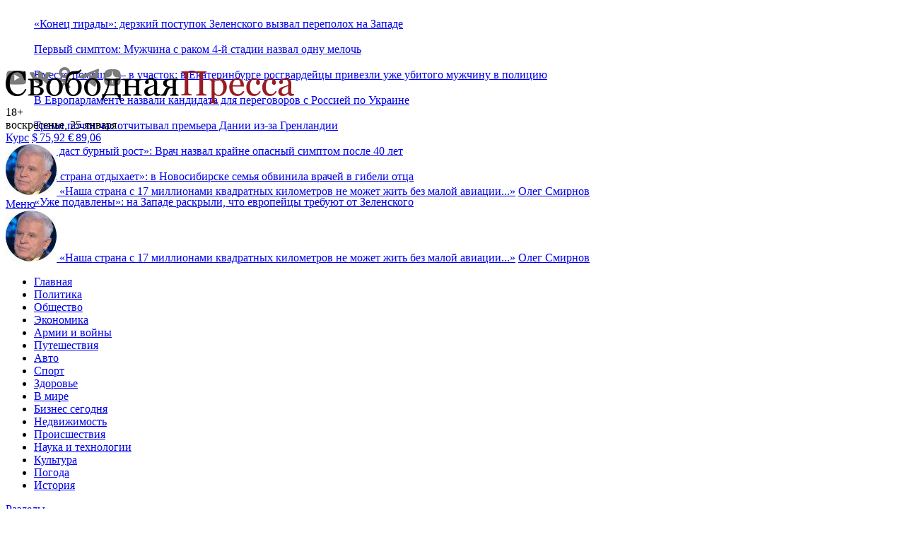

--- FILE ---
content_type: text/html; charset=utf-8
request_url: https://svpressa.ru/accidents/news/270936/
body_size: 17481
content:
<!doctype html>
<html dir="ltr" lang="ru">
<head>
        <link rel="canonical" href="https://svpressa.ru/accidents/news/270936/" />
            <meta charset="utf-8">
    <meta http-equiv="x-ua-compatible" content="ie=edge">
    <title>В Италии два человека погибли из-за очень сильного дождя</title>
    <meta name="viewport" content="width=device-width, initial-scale=1">
    <meta name="description" content="В результате наводнения после сильного ливня в Италии погибло два человека">
                    
    
        <meta property="og:url" content="https://svpressa.ru/accidents/news/270936/">
    <meta property="og:title" content="В Италии два человека погибли из-за очень сильного дождя">
    <meta property="og:description" content="В результате наводнения после сильного ливня в Италии погибло два человека">
    <meta property="og:type" content="article">
    <meta property="og:image" content="https://svpressa.ru/p/27/270/270936/p-270936.jpg">
    <meta name="twitter:card" content="summary_large_image">
    <meta name="twitter:site" content="@svpressa">
    <meta name="twitter:creator" content="@svpressa">
    <meta name="twitter:title" content="В Италии два человека погибли из-за очень сильного дождя">
    <meta name="twitter:description" content="В результате наводнения после сильного ливня в Италии погибло два человека">
    <meta name="twitter:image" content="https://svpressa.ru/p/27/270/270936/p-270936.jpg">
        
    
    <link rel="stylesheet" href="/css/sp.css?v=202410281">
    <!--[if lt IE 9]><script src="/js/html5support.js"></script><![endif]-->


    
    
    


        <script type="application/ld+json">
        {
          "@context": "https://schema.org/",
          "@type": "BreadcrumbList",
          "itemListElement": [{
            "@type": "ListItem",
            "position": 1,
            "name": "Главная",
            "item": "https://svpressa.ru/"
          },
                              {
            "@type": "ListItem",
            "position": 2,
            "name": "Происшествия",
            "item": "https://svpressa.ru/accidents/news/"
          },
                              {
            "@type": "ListItem",
            "position": 3,
            "name": "Чрезвычайные ситуации",
            "item": "https://svpressa.ru/topics/chrezvychaynye-situacii/news/"
          },
                    
          {
            "@type": "ListItem",
            "position": 4,
            "name": "В Италии два человека погибли из-за очень сильного дождя"
          }
          ]
        }
    </script>
    


        <script type="application/ld+json">
        {
           "@context": "https://schema.org",
                      "@type": "NewsArticle",
                      "url": "https://svpressa.ru/accidents/news/270936/",
                      "author": {
                "@type": "Person",
                "name": "Отдел Новостей"
              },
                       "publisher":{
              "@type":"Organization",
              "name":"Свободная Пресса",
              "logo": {
                  "@type": "ImageObject",
                  "url": "https://svpressa.ru/i/logo-svpressa.png"
                }
           },
           "headline": "В Италии два человека погибли из-за очень сильного дождя",
           "mainEntityOfPage": "https://svpressa.ru/accidents/news/270936/",
           "articleBody": "В&nbsp;результате наводнения после сильного ливня в&nbsp;Италии погибло два человека. Инцидент произошел в&nbsp;Палермо. Как сообщают в&nbsp;своих новостях местные СМИ, дождь на&nbsp;острове Сицилия был самым сильным с&nbsp;1790 года. За&nbsp;два часа выпала годовая норма осадков. Причем штормового предупреждения накануне не&nbsp;объявлялось, так как синоптики не&nbsp;предполагали такого буйства стихии. Двое погибших оказались заблокированными в&nbsp;своем автомобиле в&nbsp;тоннеле, который затопило водой. Сейчас местные спасательные службы ликвидируют последствия дождя.",
                      "image":["https://svpressa.ru/p/27/270/270936/p-270936.jpg"],
                      "datePublished":"2020-07-16T04:22:00+03:00",
           "dateModified":"2020-07-16T04:22:00+03:00"
        }
    </script>
    


    

    <script src="/js/picturefill.min.js?v=1463063015000" async></script>

    

    
    
    <script async type="text/javascript" src="//s.luxcdn.com/t/229664/360_light.js"></script>
    





    
            <meta property="relap:article" content="false">
            <meta property="article:published_time" content="2020-07-16T04:22:00+03:00">
    

    
    
    <link rel="icon" type="image/png" href="/favicon-16x16.png?v=1471426270000" sizes="16x16">
    <link rel="icon" type="image/png" href="/favicon-32x32.png?v=1471426270000" sizes="32x32">
    <link rel="icon" type="image/png" href="/favicon-96x96.png?v=1471426270000" sizes="96x96">






<style>
@media (max-width: 480px) {

#adfox_154334798986441917 {
    display:block;
clear:both;
    padding-top:1em;
}

#yandex-vh {
    height:250px;
}

/*#adfox_149382238558383135,*/
#adfox_166074206548625200 {
    height:120px;
}

#adfox_157321318210373358 {
    height:300px;
}

#adfox_150347518061173214 {
    height:350px;
}

#adfox_152483132227926856 {
    height:350px;
}

#adfox_152112464784545018 {
    height:480px;
}


#adfox_152967455873041513 {
    height:750px;
}

#adfox_149805505100184850 {
    height:600px;
}

#adfox_158576435130642108,
#adfox_158652806112888988,
#adfox_158944708604245095 {
    height:120px;
}

#adfox_149684398997947462,
#adfox_1481729649585323 {
    height:400px;
    width:250px;
}

#adfox_166074206548625200,
/*#adfox_149382238558383135,*/
#adfox_152483132227926856,
#adfox_150347518061173214,
#adfox_152112464784545018,
#adfox_157321318210373358,
#adfox_152967455873041513,
#adfox_149805505100184850,
#adfox_158576435130642108,
#adfox_158652806112888988,
#adfox_158944708604245095,
#adfox_149684398997947462,
#adfox_1481729649585323,
#adfox_151671785189981641
{
    display:block;
    background-color: #fff;
    padding:0;
    position: relative;
}

/*#adfox_166074206548625200::before,*/
/*#adfox_149382238558383135::before,*/
#adfox_152483132227926856::before,
#adfox_150347518061173214::before,
#adfox_152112464784545018::before,
#adfox_157321318210373358::before,
#adfox_152967455873041513::before,
#adfox_149805505100184850::before,
/*#adfox_158576435130642108::before,*/
/*#adfox_158652806112888988::before,*/
/*#adfox_158944708604245095::before,*/
#adfox_149684398997947462::before,
#adfox_1481729649585323::before,
#adfox_151671785189981641::before
{
    content: "РЕКЛАМА";
    color:#666;
    font-size:14px;
    font-weight: normal;
    left: 50%;
    position: absolute;
    top: 50%;
    transform: translate(-50%, -50%);
    text-align: center;
    z-index:0;
}

}


@media (min-width: 481px) {

    #yandex-vh {
    height:450px;
}

#adfox_1481729326681014,
#adfox_158531307548162957  {
    width:300px;
    height:300px;
}

#adfox_150347518061173214 {
    height:450px;
}

#adfox_152112464784545018 {
    height:480px;
}



#adfox_157321318210373358 {
    height:340px;
}

/*
#adfox_1482230651395507 {
    height:200px;
}
*/
/*
#adfox_1481729254647214 {
    height:90px;
    width:728px;
}
*/

#adfox_1481729521474783,
#adfox_149684398997947462,
#adfox_1481729649585323 {
    height:400px;
    width:240px;
}


#adfox_1481729389686235 {
    width:300px;
    height:600px;
}

#adfox_152967466817766424 {
    height:300px;
}


#adfox_151671785189981641 {
    height:250px;
}

    #adfox_166074199840271027 {
        height:120px;
}


#adfox_166074199840271027,
#adfox_150347518061173214,
#adfox_152112464784545018,
#adfox_157321318210373358,
/*#adfox_1482230651395507,*/
/*#adfox_1481729254647214,*/
/*#adfox_1481729521474783,*/
#adfox_152967466817766424,
/*#adfox_1481729389686235,*/
#adfox_1481729326681014,
#adfox_158531307548162957,
#adfox_149684398997947462,
#adfox_1481729649585323,
#adfox_151671785189981641 {
    display:block;
    background-color: #fff;
    padding:0;
    position: relative;
}

/*#adfox_166074199840271027::before,*/
#adfox_150347518061173214::before,
#adfox_152112464784545018::before,
#adfox_157321318210373358::before,
/*#adfox_1482230651395507::before,*/
/*#adfox_1481729254647214::before,*/
/*#adfox_1481729521474783::before,*/
#adfox_152967466817766424::before,
/*#adfox_1481729389686235::before,*/
#adfox_1481729326681014::before,
#adfox_158531307548162957::before,
#adfox_151671785189981641::before,
/*#adfox_149684398997947462::before,*/
#adfox_1481729649585323::before,
#adfox_151671785189981641::before
 {
    content: "РЕКЛАМА";
    color:#666;
    font-size:14px;
    font-weight: normal;
    left: 50%;
    position: absolute;
    top: 50%;
    transform: translate(-50%, -50%);
    text-align: center;
    z-index:0;
}

/*
#adfox_1482230651395507::before {
    top: 11%;
}
*/

    #adfox_15132575496764270_149097,
    #adfox_15132575496764270_149068 {

    }

}


div.sendsay-checkbox {
margin-bottom: -1.75em;
}

div.sendsay-checkbox label {
font-size: 12px;
color:#666;
}

div.sendsay-image {
max-width:44px;
position:absolute;
}

div.sendsay-image + div.sendsay-text {
height: 4em;
padding-top: 1em;
}

div.sendsay-popup {
width:auto !important;
}

</style>



 

</head>

<body>

    
        <div id="adfox_15132575496764270"></div>
    
    
    
    
    
        <div id="adfox_1484921178563864"></div>
    
    
        
            <div id="adfox_1495110525393924"></div>
    
        <div id="adfox_153079930644463343" style="z-index:5;"></div>
        

        <div id="adfox_152993940628348673"></div>
    
    


    <a name="top"></a>
    <div class="b-container">
        
<div class="_adfox_banner_above_header" id="adfox_1482230651395507"></div>




<div id="adfox_149382238558383135" class="_adfox_banner_above_header_mobile_ad"></div>





<style>
.b-top-header__item {
	width:100%;
	display: block;
	overflow: hidden;
	line-height: 36px;
}

.b-top-header__logo {
	display: none;
}


@media (max-width: 998px) {
.b-top-header__logo {
display: block;
float:left;
width:36px;
margin-right:1em;
}


}



.b-top-header__e2wwqk-img:after {
  background: url('/i/164х38.png') no-repeat;
	height:38px;
	width:164px;
}
.b-top-header__e2wwqk,
.b-top-header__e2wwqk-img {
	height:38px;
	width:164px;
}

.b-top-header__main,
.b-top-header__aside {
	height:41px;
}


</style>

<section class="b-top-header">
<div class="b-top-header__main">
	<div class="b-top-header__ticker">
		<div class="b-top-header__ticker-loader"></div>
	</div>
	<ul class="b-top-header__items">
				<li class="b-top-header__item"><a href="/politic/news/500096/?top=1">&laquo;Конец тирады&raquo;: дерзкий поступок Зеленского вызвал переполох на Западе</a></li>
				<li class="b-top-header__item"><a href="/health/news/500067/?top=1">Первый симптом: Мужчина с раком 4-й стадии назвал одну мелочь</a></li>
				<li class="b-top-header__item"><a href="/accidents/news/500087/?top=1">Вместо помощи&nbsp;&mdash; в участок: в Екатеринбурге росгвардейцы привезли уже убитого мужчину в полицию</a></li>
				<li class="b-top-header__item"><a href="/politic/news/500081/?top=1">В Европарламенте назвали кандидата для переговоров с Россией по Украине</a></li>
				<li class="b-top-header__item"><a href="/politic/news/500097/?top=1">Трамп почти час отчитывал премьера Дании из-за Гренландии</a></li>
				<li class="b-top-header__item"><a href="/health/news/500066/?top=1">&laquo;Рак даст бурный рост&raquo;: Врач назвал крайне опасный симптом после 40 лет</a></li>
				<li class="b-top-header__item"><a href="/accidents/news/500095/?top=1">&laquo;Вся страна отдыхает&raquo;: в Новосибирске семья обвинила врачей в гибели отца</a></li>
				<li class="b-top-header__item"><a href="/war21/news/500068/?top=1">&laquo;Уже подавлены&raquo;: на Западе раскрыли, что европейцы требуют от Зеленского</a></li>
		
	</ul>
</div>
<div class="b-top-header__aside">
	<div class="b-top-header__e2wwqk">
		<div id="adfox_172951536231457824"></div>
		
	</div>


	<div class="b-top-header__socials">
		<a target="_blank" href="https://www.youtube.com/user/svpressaru?sub_confirmation=1" class="b-top-header__socials-item" title="Свободная Пресса на YouTube"><img src="/i/socials/yt.png" alt="Свободная Пресса на YouTube"></a>
		<a target="_blank" href="https://vk.com/svpressa" class="b-top-header__socials-item" title="Свободная Пресса Вконтакте"><img src="/i/socials/vk.png" alt="Свободная Пресса Вконтакте"></a>
		<a target="_blank" href="https://www.odnoklassniki.ru/svpressa" class="b-top-header__socials-item" title="Свободная Пресса в Одноклассниках"><img src="/i/socials/ok.png" alt="Свободная Пресса в Одноклассниках"></a>
		<a target="_blank" href="https://t.me/s/svpressaru" class="b-top-header__socials-item" title="Свободная Пресса в Телеграм"><img src="/i/socials/tg.png" alt="Свободная Пресса в Телеграм"></a>
				<a target="_blank" href="https://dzen.ru/svpressaru" class="b-top-header__socials-item" title="Свободная Пресса в Дзен"><img src="/i/socials/dzen.png" alt="Свободная Пресса в Дзен"></a>
	</div>
</div>
</section>


<!-- header -->
<header class="b-header _clearfix">
	<div class="b-header__info-container">
		<div class="b-header__info">
			<div class="b-header__logo"><a href="/"><img src="/i/logo-svpressa.svg" onerror="this.src='/i/logo-svpressa.png'" alt="Свободная Пресса" class="b-header__logo-img"></a>
				<div class="b-header__age-rating">18+</div>
			</div>
			<div class="b-header__date-and-region">
				<div class="b-header__date">
					воскресенье, 25 января
				</div>

				<div class="b-header__currency-wrapper _hide_mobile">
					<a class="b-header__currency-link" href="/topics/kurs-valyut/">Курс</a>
					<a href="/topics/kurs-valyut/" class="b-header__currency b-header__currency--first">
						$&thinsp;<span class="b-header__currency-value b-header__currency--down">75,92</span>
					</a>
					<a href="/topics/kurs-valyut/" class="b-header__currency">
						&euro;&thinsp;<span class="b-header__currency-value b-header__currency--up">89,06</span></a>
				</div>

				


				
			</div>
		</div>
		<div class="b-header__top _hide_mobile">
						<!-- quote -->
			<article class="b-article" data-name="Олег Смирнов:
				О проблемах в малой авиации">
				<a href="/quotes/5431/?qht=1" class="b-quote-top__img">
					<img src="/p/persons/162/s-162.jpg"
						alt="">
				</a>
				<a class="b-quote-top__subtitle" href="/quotes/5431/?qht=1"><span
						class="b-quote-mark">&laquo;</span>Наша страна с 17 миллионами квадратных километров не может жить без малой авиации...<span
						class="b-quote-mark">&raquo;</span></a>
				<a href="/quotes/5431/?qht=1"
					class="b-quote-top__author-name">Олег Смирнов</a>
			</article>
			<!-- /quote -->
			
					</div>
		<div class="b-header__menu-trigger" id="b-header__menu-trigger">
			<a href="#" class="b-header__menu-link">
				<div class="b-header__menu-icon"></div>
				<div class="b-header__menu-title">Меню</div>
			</a>
		</div>
	</div>


<noindex>
<!--noindex-->
<div class="b-quote-header">
	<article class="b-quote-header__article" data-name="Олег Смирнов:
	О проблемах в малой авиации">
	<a href="/quotes/5431/?qht=1" class="b-quote-header__img" rel="nofollow">
		<img src="/p/persons/162/s-162.jpg"
			alt="">
	</a>
	<a class="b-quote-top__subtitle" href="/quotes/5431/?qht=1" rel="nofollow"><span
			class="b-quote-mark">&laquo;</span>Наша страна с 17 миллионами квадратных километров не может жить без малой авиации...<span
			class="b-quote-mark">&raquo;</span></a>
	<a href="/quotes/5431/?qht=1"
		class="b-quote-top__author-name" rel="nofollow">Олег Смирнов</a>
</article>
</div>
<!--/noindex-->
</noindex>

		<!-- menu-container -->
	<div class="b-header__menu-container _hide_mobile" id="b-header__menu-container">
		<!-- nav -->
		<nav class="b-nav">
			<div class="b-nav-container">
				<div class="b-nav__container">
					<div class="b-nav__rubrics-container" id="b-nav__rubrics-container">
						<a href="#" class="b-nav__rubrics-trigger" id="b-nav__rubrics-trigger"></a>
						<ul class="b-nav__list" id="b-nav__list_rubrics">
							<li class="b-nav__item"><a class="b-nav__link b-nav__link_white" href="/">Главная</a></li>
																					<li class="b-nav__item"><a class="b-nav__link b-nav__link_white" href="/politic/">Политика</a></li>
																																										<li class="b-nav__item"><a class="b-nav__link b-nav__link_white" href="/society/">Общество</a></li>
																																										<li class="b-nav__item"><a class="b-nav__link b-nav__link_white" href="/economy/">Экономика</a></li>
																																										<li class="b-nav__item"><a class="b-nav__link b-nav__link_white" href="/war21/">Армии и войны</a></li>
																																										<li class="b-nav__item"><a class="b-nav__link b-nav__link_white" href="/travel/">Путешествия</a></li>
																																																								<li class="b-nav__item"><a class="b-nav__link b-nav__link_white" href="/auto/">Авто</a></li>
																												<li class="b-nav__item"><a class="b-nav__link b-nav__link_white" href="/sport/">Спорт</a></li>
																																																								<li class="b-nav__item"><a class="b-nav__link b-nav__link_white" href="/health/">Здоровье</a></li>
																																										<li class="b-nav__item"><a class="b-nav__link b-nav__link_white" href="/world/">В мире</a></li>
																																										<li class="b-nav__item"><a class="b-nav__link b-nav__link_white" href="/business/">Бизнес сегодня</a></li>
																																										<li class="b-nav__item"><a class="b-nav__link b-nav__link_white" href="/realty/">Недвижимость</a></li>
																												<li class="b-nav__item"><a class="b-nav__link b-nav__link_white" href="/accidents/">Происшествия</a></li>
																																																								<li class="b-nav__item"><a class="b-nav__link b-nav__link_white" href="/science/">Наука и технологии</a></li>
																												<li class="b-nav__item"><a class="b-nav__link b-nav__link_white" href="/culture/">Культура</a></li>
																																																								<li class="b-nav__item"><a class="b-nav__link b-nav__link_white" href="/weather/">Погода</a></li>
																																										<li class="b-nav__item"><a class="b-nav__link b-nav__link_white" href="/post/">История</a></li>
																																																																																																																																																																																						
						</ul>
					</div>
				</div>
				<div class="b-nav__container">
					<a href="#" class="b-nav__trigger" id="b-nav__list_categories-trigger">Разделы</a>
					<div class="b-nav__sub-container _hide_mobile" id="b-nav__categories-container">
						<ul class="b-nav__list">
							<li class="b-nav__item b-nav__item_category b-nav__item_first"><a class="b-nav__link" href="/all/news/">Новости</a></li>
							<li class="b-nav__item b-nav__item_category"><a class="b-nav__link" href="/blogs/">Мнения</a></li>
							
							<li class="b-nav__item b-nav__item_category"><a class="b-nav__link" href="/all/photo/">Фото</a></li>
							
							<li class="b-nav__item b-nav__item_category"><a class="b-nav__link" href="/all/sptv/">СП-Видео</a></li>
							
							<li class="b-nav__item b-nav__item_category"><a class="b-nav__link" href="/authors/">Авторы</a></li>
							<li class="b-nav__item b-nav__item_category"><a class="b-nav__link " href="/experts/">Эксперты</a></li>
							<li class="b-nav__item b-nav__item_category"><a class="b-nav__link " href="/quotes/">Цитаты</a></li>
							<li class="b-nav__item b-nav__item_category"><a class="b-nav__link " href="/persons/">Персоны</a></li>
							<li class="b-nav__item b-nav__item_category"><a class="b-nav__link " href="/companies/">Компании</a></li>
							
						</ul>
					</div>
				</div>
				

								<div class="b-nav__container b-nav__topics">
					<a href="#" class="b-nav__trigger" id="b-nav__list_topics-trigger">Горячие темы</a>
					<div class="b-nav__sub-container b-nav__sub-container_topics _hide_mobile" id="b-nav__topics-container">
						<ul class="b-nav__list">
							<li class="b-nav__item b-nav__item_topic b-nav__item_topics _hide_mobile"><a class="b-nav__link_topics" href="/topics/">Темы:</a></li>
														<li class="b-nav__item b-nav__item_topic b-nav__item_first"><a class="b-nav__link" href="/topics/specialnaya-operaciya-na-ukraine/">Спецоперация на Украине</a></li>
														<li class="b-nav__item b-nav__item_topic"><a class="b-nav__link" href="/topics/mir-na-ukraine/">Мир на Украине</a></li>
														<li class="b-nav__item b-nav__item_topic"><a class="b-nav__link" href="/topics/migranty-i-migraciya/">Мигранты и миграция</a></li>
														<li class="b-nav__item b-nav__item_topic"><a class="b-nav__link" href="/topics/sankcii/">Санкции</a></li>
														<li class="b-nav__item b-nav__item_topic"><a class="b-nav__link" href="/topics/kurs-valyut/">Курс валют</a></li>
														<li class="b-nav__item b-nav__item_topic"><a class="b-nav__link" href="/topics/krasota-i-uhod/">Красота и уход</a></li>
														<li class="b-nav__item b-nav__item_topic"><a class="b-nav__link" href="/topics/kitay-segodnya/">Китай сегодня</a></li>
							
						</ul>
					</div>
				</div>
				
			</div>
			<!-- /nav-container -->
		</nav>
		<!-- /nav -->
	</div>
	<!-- /menu-container -->

</header>
<!-- /header -->




<!-- bottom topline -->








        <!-- content -->
        <div class="b-content _clearfix">
            

            

            <!-- content-main -->
            			<!-- content-main -->
			<div class="b-content__main">
								<div id="adfox_1481729254647214" class="_adfox_banner_768"></div>

								<article class="b-text">
	<div class="b-text__container">
		<header class="b-text__header">
							<div class="b-text__rubric">
								<a class="b-text__rubric-link"
									href="/accidents/"><span>Происшествия</span></a>																/
								<a class="b-text__rubric-link" href="/topics/chrezvychaynye-situacii/">Чрезвычайные ситуации</a>
																
								<div class="b-text__date">16 июля 2020 04:22</div>
							</div>

							<h1 class="b-text__title">В Италии два человека погибли из-за очень сильного дождя</h1>
							
							

														<div class="b-text__info">
								
								
								<div class="b-views b-views_header"><i class="icon-views"></i> 908</div>
								<a href="#" class="b-text__socials-trigger" id="b-text__socials-trigger"><i class="icon-socials"></i></a>
								<div class="b-socials b-socials_header _hide_mobile" id="b-socials_header">
									<div class="b-socials__container b-socials__container_header">
										<div class="ya-share2" data-services="vkontakte,odnoklassniki,telegram"
											data-url="https://svpressa.ru/accidents/news/270936/" data-title="В Италии два человека погибли из-за очень сильного дождя"
											data-description="В результате наводнения после сильного ливня в Италии погибло два человека" data-counter></div>
									</div>
								</div>
								<a class="b-print b-print_header" href="#" title="Версия для печати"><i class="icon-print"></i></a>
								<a class="b-email b-email_header"
									href="mailto:?subject=В Италии два человека погибли из-за очень сильного дождя&body=В Италии два человека погибли из-за очень сильного дождя%0Dhttps://svpressa.ru/accidents/news/270936/%0D%0DСвободная%20Пресса%0Dhttps://svpressa.ru"
									title="Отправить по емейл"><i class="icon-email"></i></a>
								
								
							</div>
							<!-- /text__info -->
							
							
						</header>
						<!-- /text__header -->

						
																		<div id="adfox_152483132227926856" class="b-text__block_offset_medium"></div>
		<div class="b-text__content">
    <div class="b-text__block b-text__block_text b-text__block_offset_large" data-io-article-url="https://svpressa.ru/accidents/news/270936/">
                <div class="_adfox_banner_240" id="adfox_1481729521474783">
            <div id="crt-713416"></div>
        </div>
                
        
        <p>В&nbsp;результате наводнения после сильного ливня в&nbsp;Италии погибло два человека. Инцидент произошел в&nbsp;Палермо.</p> <p>Как сообщают в&nbsp;своих новостях местные СМИ, дождь на&nbsp;острове Сицилия был самым сильным с&nbsp;1790 года. За&nbsp;два часа выпала годовая норма осадков. Причем штормового предупреждения накануне не&nbsp;объявлялось, так как синоптики не&nbsp;предполагали такого буйства стихии.</p> <p>Двое погибших оказались заблокированными в&nbsp;своем автомобиле в&nbsp;тоннеле, который затопило водой. Сейчас местные спасательные службы ликвидируют последствия дождя.</p><p><div id="adfox_154334798986441917"></div></p>

        

        
		

                
        
        
        
        
        

            

    <div class="b-info_tags__container b-text__block_text">
    <h4 class="b-info_tags__title">Чрезвычайные ситуации</h4>
        <p>
        <a href="/accidents/news/500071/?itg=1">Сильный пожар произошёл в жилом доме в Подмосковье, есть погибшие</a>
    </p>
         <p>
        <a href="/accidents/news/500058/?itg=1">ЧП на Камчатке: наледь с крыши торгового центра упала на подростка</a>
    </p>
         <p>
        <a href="/accidents/news/500055/?itg=1">Крупный пожар вспыхнул в Таганроге</a>
    </p>
         <p>
        <a href="/weather/news/500051/?itg=1">США накрыла снежная буря</a>
    </p>
      
     
          <a href="/topics/chrezvychaynye-situacii" class="b-topic__link b-text__block_offset_medium">Все материалы по теме (12358)</a>
        </div>

    
    </div>
</div>
<!-- /text__content -->

		<footer class="b-text__footer">

    

    <div id="adfox_16650673131151604" class="_clearfix" style="padding-top:1.5em;padding-bottom:1em"></div>

<div class="b-footer-promo" style="padding:1em 1em 1em 20px;margin-top:2em;">
	<p>
		Читайте новости «Свободной Прессы» в <a href="https://yandex.ru/news/?favid=9118" class="_link_medium" target="_blank">Яндекс.Новостях</a>, а так же подписывайтесь на наши каналы в <a href="https://zen.yandex.ru/id/5fa06601ccd6794086f076f3" class="_link_medium" target="_blank">Яндекс.Дзен</a>, <a href="https://t.me/svpressaru" class="_link_medium" target="_blank">Telegram</a> и <a href="https://mediametrics.ru/rating/ru/day.html?search=www.svpressa.ru" class="_link_medium" target="_blank">MediaMetrics</a>.
</p>
</div>
  



<div id="adfox_157321318210373358" style="clear:both" class="_clearfix b-text__block_offset_large"></div>




    
    
        <div id="adfox_152112464784545018"  style="clear:both" class="_clearfix b-text__block_offset_medium"></div>


    
    <!-- relevant-articles -->

<!-- topics -->
<div class="b-topics">
	<a href="/topics/chrezvychaynye-situacii/" class="b-content__title_link">Читайте ещё</a>

	<div class="b-articles">
						<!-- article -->
<article class="b-article b-article_small b-col_1-2_content b-col_1-2_content_first">
	<a href="/society/article/499301/?cba=1" class="b-article__img b-article__img_small">
		<img src="/p/49/499/499301/xs-499301.jpg?v=1768825351" alt="У пятимесячного Жени Евтушика всего 7 см кишечника – 3,5% от нормы">
	</a>
	<a class="b-article__title b-article__title_small" href="/society/article/499301/?cba=1">У пятимесячного Жени Евтушика всего 7&nbsp;см кишечника&nbsp;&mdash; 3,5% от нормы</a>
	<p class="b-article__subtitle b-article__subtitle_small">Ему срочно требуются дорогие препараты, чтобы жить</p>
</article>
<!-- /article -->


						<!-- article -->
<article class="b-article b-article_small b-col_1-2_content">
	<a href="/accidents/article/498249/?cba=1" class="b-article__img b-article__img_small">
		<img src="/p/49/498/498249/xs-498249.jpg?v=1768142131" alt="Жизнь не учит? Полмиллиона жителей Белгородской области живут «как в Киеве» – без света и воды">
	</a>
	<a class="b-article__title b-article__title_small" href="/accidents/article/498249/?cba=1">Жизнь не учит? Полмиллиона жителей Белгородской области живут &laquo;как в Киеве&raquo;&nbsp;&mdash; без света и воды</a>
	<p class="b-article__subtitle b-article__subtitle_small">Россия до сих пор не готова к обстрелам своей территории, хотя Украина давно обещала блэкауты</p>
</article>
<!-- /article -->

	</div>

	<div class="b-articles">
						<!-- article -->
<article class="b-article b-article_small_news b-col_1-2_content b-col_1-2_content_first">
	<a class="b-article__title b-article__title_small" href="/accidents/news/499675/?cban=1">&laquo;Очень странно&raquo;: Найдено тело российского пловца Свечникова</a>
	
</article>
<!-- /article -->


						<!-- article -->
<article class="b-article b-article_small_news b-col_1-2_content">
	<a class="b-article__title b-article__title_small" href="/accidents/news/499856/?cban=1">Самолет Пхукет&nbsp;&mdash; Барнаул с 238 пассажирами на борту подал сигнал бедствия над Китаем</a>
	
</article>
<!-- /article -->

	</div>

		<div class="b-articles">
						<!-- article -->
<article class="b-article b-article_small b-col_1-2_content b-col_1-2_content_first">
	<a href="/society/article/497769/?cba=1" class="b-article__img b-article__img_small">
		<img src="/p/49/497/497769/xs-497769.jpg?v=1767641061" alt="Зимние забавы депутатов Госдумы всё чудесатее: Каждой снежной горке – по полицейскому">
	</a>
	<a class="b-article__title b-article__title_small" href="/society/article/497769/?cba=1">Зимние забавы депутатов Госдумы всё чудесатее: Каждой снежной горке&nbsp;&mdash; по полицейскому</a>
	<p class="b-article__subtitle b-article__subtitle_small">Трагедия в Татарстане&nbsp;&mdash; хороший повод напомнить о себе</p>
</article>
<!-- /article -->


						

		<article class="b-article b-article_small b-col_1-2_aside">

 <!-- Sparrow -->

<script type="text/javascript" data-key="ea1c763b8e43c3e5e486e1b79c281e1e">
(function(w, a) {
(w[a] = w[a] || []).push({
'script_key': 'ea1c763b8e43c3e5e486e1b79c281e1e',
'settings': {
'w': 19659,
'sid': 10136
}
});
if(!window['_Sparrow_embed']) {
var node = document.createElement('script'); node.type = 'text/javascript'; node.async =
true;
node.src = 'https://widget.sparrow.ru/js/embed.js';
(document.getElementsByTagName('head')[0] ||
document.getElementsByTagName('body')[0]).appendChild(node);
} else {
window['_Sparrow_embed'].initWidgets();
}
})(window, '_sparrow_widgets');
</script>

<!-- /Sparrow -->

        </article>

		
	</div>
	</div>
<!-- /topics -->


    <div class="b-topics">
	  <a href="/topics/chrezvychaynye-situacii/" class="b-topic__link"><span class="b-topic__title">Тема:</span> Чрезвычайные ситуации</a>
</div>	

       
    <div class="b-tag">
	<span class="b-tag__title">Теги:</span>
				<a href="/tags/palermo/" class="b-tag__link">#Палермо</a> 
				<a href="/tags/italiya/" class="b-tag__link">#Италия</a> 
				<a href="/tags/siciliya/" class="b-tag__link">#Сицилия</a> 
				<a href="/tags/liven/" class="b-tag__link">#Ливень</a> 
				<a href="/tags/zhertvy-stihii/" class="b-tag__link">#Жертвы стихии</a> 
		
</div>	
<!-- /tags -->

    
<div class="b-likes-and-socials">
	<div class="b-socials b-socials_footer">
		<div class="b-socials__container b-socials__container_footer">
			<div class="ya-share2 b-socials__yashare"
				data-services="vkontakte,odnoklassniki,telegram" data-url="https://svpressa.ru/accidents/news/270936/" data-image="https://svpressa.ru/p/27/270/270936/p-270936.jpg"  data-title="В Италии два человека погибли из-за очень сильного дождя"
				data-description="В результате наводнения после сильного ливня в Италии погибло два человека" data-counter></div>
		</div>
	</div>

			<div class="b-counts_footer">
		<div class="b-comments_footer-wrapper">
			
			<a class="b-comments_footer_btn" href="#mc-container"
				data-cackle-channel="270936"><span>Комментировать</span><i class="icon-comments"></i></a>

		</div>
	</div>
		</div>
    
    <img src="/cnt.php" class="_hidden">
</footer>
<!-- /b-text__footer news -->







<section class="b-content__section b-content__section_first">
  <div class="pulse-widget" data-sid="partners_widget_svpressaru_1"></div>
  <script async src="https://static.pulse.mail.ru/pulse-widget.js"></script>
</section>


 







	</div>
	<!-- /b-text__container -->
</article>
<!-- /b-text -->
								
								<section class="b-content__sectionb-content__section_first" id="adfox_152967466817766424"></section>
<section class="b-content__sectionb-content__section_first" id="adfox_152967455873041513"></section>



								<!-- more news -->
<section class="b-content__section _oh">
	<a href="/all/news/" class="b-content__title b-content__title_list">Новости дня</a>
	<ul class="b-news__list b-news__list-more-news">
				<li class="b-news__item_list b-news__item_first">
			<a class="b-news__title" href="/society/news/500105/?nbt=1"><time class="b-news__time" datetime="2026-01-25T13:56:00+03:00">13:56</time> Ученики из Иркутской области пожаловались Мизулиной на стужу в классах</a>
		</li>
				<li class="b-news__item_list">
			<a class="b-news__title" href="/war21/news/500103/?nbt=1"><time class="b-news__time" datetime="2026-01-25T13:30:00+03:00">13:30</time> Бывший американский разведчик рассказал о проблемах с ядерным арсеналом США</a>
		</li>
				<li class="b-news__item_list">
			<a class="b-news__title" href="/accidents/news/500104/?nbt=1"><time class="b-news__time" datetime="2026-01-25T13:20:00+03:00">13:20</time> Жители Омска получили обширные ожоги в результате пожара в многоэтажке</a>
		</li>
				<li class="b-news__item_list">
			<a class="b-news__title" href="/politic/news/500102/?nbt=1"><time class="b-news__time" datetime="2026-01-25T13:03:00+03:00">13:03</time> Песков заявил о&nbsp;&laquo;драматическом измении&raquo; мира</a>
		</li>
				<li class="b-news__item_list">
			<a class="b-news__title" href="/health/news/500101/?nbt=1"><time class="b-news__time" datetime="2026-01-25T13:01:00+03:00">13:01</time> Названы неочевидные признаки сердечного приступа у женщин</a>
		</li>
				<li class="b-news__item_list">
			<a class="b-news__title" href="/war21/news/500099/?nbt=1"><time class="b-news__time" datetime="2026-01-25T12:34:00+03:00">12:34</time> Трое мирных жителей, в том числе ребёнок, пострадали при атаке ВСУ в Белгородской области</a>
		</li>
				<li class="b-news__item_list">
			<a class="b-news__title" href="/war21/news/500098/?nbt=1"><time class="b-news__time" datetime="2026-01-25T12:31:00+03:00">12:31</time> Сводки с фронта: ВС&nbsp;РФ поразили украинские энергетические объекты</a>
		</li>
				<li class="b-news__item_list">
			<a class="b-news__title" href="/accidents/news/500095/?nbt=1"><time class="b-news__time" datetime="2026-01-25T12:15:00+03:00">12:15</time> &laquo;Вся страна отдыхает&raquo;: в Новосибирске семья обвинила врачей в гибели отца</a>
		</li>
				<li class="b-news__item_list">
			<a class="b-news__title" href="/politic/news/500097/?nbt=1"><time class="b-news__time" datetime="2026-01-25T12:06:00+03:00">12:06</time> Трамп почти час отчитывал премьера Дании из-за Гренландии</a>
		</li>
				<li class="b-news__item_list b-news__item_last">
			<a class="b-news__title" href="/politic/news/500096/?nbt=1"><time class="b-news__time" datetime="2026-01-25T12:04:00+03:00">12:04</time> &laquo;Конец тирады&raquo;: дерзкий поступок Зеленского вызвал переполох на Западе</a>
		</li>
		
	</ul>
	<div class="b-text__block b-text__block_offset_small">
		<a href="/all/news/16-7-2020/?nabt=1" class="b-news__title">Все новости за 16 июля 2020</a>
	</div>
</section>
<!-- /more news -->

								<!-- quotes -->
<section class="b-content__section">
	<a class="b-content__title" href="/quotes/">Цитаты</a>
	<div class="b-quotes">
		 
		<!-- quote -->
		<article class="b-quote">
			<div class="b-quote__quote">
				<a class="b-quote__title" href="/quotes/5460/?qt=1">Об утильсборе для автомобилей</a>
				<a class="b-quote__subtitle" href="/quotes/5460/?qt=1">&laquo;Нефть сейчас плохо продаётся, поэтому решено повысить объем поступлений в бюджет путем введения новых налогов, один из которых назвали утильсбором. К утилизации автомобилей эти деньги отношения не имеют, поскольку &laquo;растворяются&raquo; в казне&hellip;&raquo;</a>
				
			</div>
			<div class="b-quote__author">
					<a href="/quotes/5460/?qt=1" class="b-quote__img">
						<img src="/p/persons/5379/s-5379.jpg" alt="">
					</a>
				<div class="b-quote__author-info">
					<a href="/quotes/5460/?qt=1" class="b-quote__author-name">Вячеслав Лысаков</a>
					<p class="b-quote__author-about">Автоэксперт</p>
				</div>
			</div>
		</article>
		<!-- /quote -->
		 
		<!-- quote -->
		<article class="b-quote">
			<div class="b-quote__quote">
				<a class="b-quote__title" href="/quotes/5453/?qt=1">О кризисе Европейского союза</a>
				<a class="b-quote__subtitle" href="/quotes/5453/?qt=1">&laquo;Пока Европа возилась с Украиной и со спасением Зеленского, Трамп решал глобальные вопросы. Своей позицией по Гренландии президент США хочет &laquo;показать место&raquo; Европе. Разумеется, это сильнейший репутационный удар по нынешней европейской элите&hellip;&raquo;</a>
				
			</div>
			<div class="b-quote__author">
					<a href="/quotes/5453/?qt=1" class="b-quote__img">
						<img src="/p/persons/107/s-107.jpg" alt="">
					</a>
				<div class="b-quote__author-info">
					<a href="/quotes/5453/?qt=1" class="b-quote__author-name">Владимир Васильев</a>
					<p class="b-quote__author-about">Главный научный сотрудник Института США и Канады</p>
				</div>
			</div>
		</article>
		<!-- /quote -->
		 
		<!-- quote -->
		<article class="b-quote">
			<div class="b-quote__quote">
				<a class="b-quote__title" href="/quotes/5455/?qt=1">О проблемах в бизнес-среде</a>
				<a class="b-quote__subtitle" href="/quotes/5455/?qt=1">&laquo;В первые недели 2026 года налицо &laquo;расслоение&raquo; в бизнес-среде. Кто-то начал приспосабливаться заранее, &laquo;зашивая&raquo; повышение НДС в отпускную стоимость еще в конце прошлого года, а кто-то прямо сейчас испытывает шок из-за повышения всех входящих цен при низком потребительском спросе&hellip;&raquo;</a>
				
			</div>
			<div class="b-quote__author">
					<a href="/quotes/5455/?qt=1" class="b-quote__img">
						<img src="/p/persons/72/s-72.jpg" alt="">
					</a>
				<div class="b-quote__author-info">
					<a href="/quotes/5455/?qt=1" class="b-quote__author-name">Никита Масленников</a>
					<p class="b-quote__author-about">Экономист</p>
				</div>
			</div>
		</article>
		<!-- /quote -->
		
	</div>
</section>
<!-- /quotes -->

								
				
			</div>
			<!--/ content-main -->
            <!--/ content-main -->
            <!-- content-aside -->
            <div class="b-content__aside">
                								 
				<!-- photo of t he day  -->
				<section class="b-content__section b-content__section_first">
					<a class="b-content__title" href="/politic/photo/499771/?fotd=1">Фоторепортаж дня</a>
					<div class="b-photo-of-the-day">
						<!-- photo of the day-->
						<article>
							<a href="/politic/photo/499771/?fotd=1" class="b-photo-of-the-day__img">
							<picture>
								<!--[if IE 9]><video style="display: none;"><![endif]-->
								<source srcset="/p/promo/5064/m-5064.jpg?v=1769338885" media="(min-width: 428px) and (max-width: 671px)"/>	
								<source srcset="/p/promo/5064/l-5064.jpg?v=1769338885" media="(min-width: 672px) and (max-width: 997px)"/>	
								<!--[if IE 9]></video><![endif]-->
								<img src="/p/promo/5064/s-5064.jpg?v=1769338885" alt="">
							</picture>
							<span class="b-photo-of-the-day__count-and-icon">51&nbsp;<i class="icon-photo"></i></span>							</a>
							<a class="b-photo-of-the-day__title" href="/politic/photo/499771/?fotd=1">
								Доигрались, иронии пришел конец: Фото депутатов на заседаниях Госдумы теперь можно делать согласно &laquo;политической культуре&raquo;
							</a>
						</article>
						<!-- /photo of the day-->
					</div>
				</section>
				<!-- /photo of the day  -->


								<section class="b-content__section b-content__section_teasers">
	<span class="b-content__title">Спецпредложения</span>
    	<div id="adfox_150028550384634160"></div>
		<div id="adfox_1481729326681014"></div>
</section>
								<section class="b-content__section b-content__section_partners" id="unit_92809">
</section>

								<section class="b-content__section b-content__section_partners">
  <div id="mm270520"></div>
  <script type="text/javascript" src="//news.mediametrics.ru/cgi-bin/b.fcgi?ac=b&m=js&n=4&v=7&p=h&id=mm270520" charset="UTF-8"></script>

</section>

								<section class="b-content__section">
    
<!-- Sparrow -->
<script type="text/javascript" data-key="6198bcc65620c22e218168ab511b86e3">
(function(w, a) {
(w[a] = w[a] || []).push({
'script_key': '6198bcc65620c22e218168ab511b86e3',
'settings': {
'w': 19658,
'sid': 10136
}
});
if(!window['_Sparrow_embed']) {
var node = document.createElement('script'); node.type = 'text/javascript'; node.async =
true;
node.src = 'https://widget.sparrow.ru/js/embed.js';
(document.getElementsByTagName('head')[0] ||
document.getElementsByTagName('body')[0]).appendChild(node);
} else {
window['_Sparrow_embed'].initWidgets();
}
})(window, '_sparrow_widgets');
</script>
<!-- /Sparrow -->


</section>

								<section class="b-content__section b-content__section_partners">
<div id="unit_95699"><a href="https://smi2.ru/" >Новости СМИ2</a></div>

</section>

								<div class="_adfox_banner_300x250">
	<div id="adfox_1481729389686235"></div>
	<div id="adfox_149805505100184850"></div>
</div>

				
            </div>
            <!-- /content-aside -->
        </div>
        <!-- content -->
        


<div id="adfox_166074206548625200"></div>
<div id="adfox_166074199840271027"></div>
<div id="adfox_174230876343527824"></div>

<footer class="b-footer">
	<div class="b-footer__container">

		<div class="b-footer__copyright-first-container">

			<div class="b-footer__social-container">
				<ul class="b-footer__social-list">
					
					<li class="b-footer__social-item"><a target="_blank" href="https://vk.com/svpressa" class="icon-vk-large" title="Свободная Пресса Вконтакте"></a></li>
					<li class="b-footer__social-item"><a target="_blank" href="https://dzen.ru/svpressaru" class="icon-dz-large" title="Свободная Пресса в Дзен"></a></li>
					<li class="b-footer__social-item"><a target="_blank" href="https://www.odnoklassniki.ru/svpressa" class="icon-ok-large" title="Свободная Пресса в Одноклассниках"></a></li>
					<li class="b-footer__social-item"><a target="_blank" href="https://www.youtube.com/user/svpressaru?sub_confirmation=1" class="icon-yt-large" title="Свободная Пресса на YouTube"></a></li>
				</ul>
			</div>

			<div class="b-footer__nav-container">
				<nav class="b-footer__nav">
					<ul class="b-footer__nav-list">
						<li class="b-footer__nav-item"><a class="b-footer__nav-link" href="/text/pravovaya-informaciya/">Правовая информация</a></li><li class="b-footer__nav-item"><a class="b-footer__nav-link" href="/text/reklama-na-sayte/">Реклама на сайте</a></li><li class="b-footer__nav-item"><a class="b-footer__nav-link" href="/text/avtoram/">Авторам</a></li><li class="b-footer__nav-item"><a class="b-footer__nav-link" href="/text/kontakty/">Контакты</a></li>
					</ul>
				</nav>
			</div>


			<div class="b-footer__search">
				<form action="https://yandex.ru/sitesearch" method="get" target="_self">
					<input type="hidden" name="searchid" value="2221801"/>
					<input type="hidden" name="l10n" value="ru"/>
					<input type="hidden" name="reqenc" value="utf-8"/>
					<input type="search" class="b-footer__search-input" placeholder="Поиск" results="5" autosave="svp_search" name="text" value="">
				</form>
			</div>


			<div class="b-footer__copyright-first">
				<p class="_line">
					<span class="_bold">Врио главного редактора Лебедев В.В.</span>
				</p>
				

				<p class="_line">
					Перепечатка и цитирование материалов издания допускается только при точном соблюдении требований <a href="/text/pravila-ispolzovaniya-materialov-svpressa/" class="_link_standart">Правил их использования</a>.
				</p>

				<p class="_line">
					Мнения отдельных авторов могут не совпадать с позицией редакции.
				</p>

			</div>
		</div>

		<div class="b-footer__copyright-second-container">
			<div class="b-footer__copyright-second">
				<div class="_text">
					<p class="_line">
						<strong>СвободнаяПресса</strong>&nbsp;&reg; – свидетельства о регистрации товарных знаков №390722 и №390723 выданы Роспатентом 06.10.2009.<br>
						Действительны до 23.03.2029.
					</p>
					<p class="_line">
						&copy; <strong>2009, АНО «ИнПресс»</strong> – свидетельство о регистрации СМИ Эл №ФС77-77526 выдано Федеральной службой по надзору в сфере связи, информационных технологий и массовых коммуникаций.
					</p>
					<p class="_line">
					Сетевое издание «Свободная пресса» выходит с 1 ноября 2008 года.
				</p>
				<div class="_bold">18+</div>
				</div>
			</div>
		</div>

		<div class="b-footer__copyright-third-container">
			<div class="b-footer__copyright-third">
				<div class="_text">
					<p class="_line">
						<strong>Учредитель:</strong>
						<br/>АНО «ИнПресс»
					</p>

					<p class="_line">
						<strong>Редакция:</strong>
						<br/>E-mail: см. <a href="/text/kontakty/" class="_link_standart">Контакты</a>
						<br/>Тел.: <a href="tel:+84959993679" class="_link_standart">+7 495 999 36 79</a>
					</p>

					<p class="_line">
						<strong>Издатель:</strong>
						<br/>ООО «Авторское бюро»
						<br/>E-mail: <a href="mailto:7404263@mail.ru" class="_link_standart">7404263@mail.ru</a>
						<br/>Тел.: <a href="tel:+8493804132" class="_link_standart">+7 495 380 41 32</a>
					</p>
					<p class="_line">
					На информационном ресурсе применяются <a class="_link_standart" href="/text/rekomendatelnye-tehnologii/">рекомендательные технологии</a>.
				</p>
				</div>
			</div>

			<div class="b-footer__button-top-container">
				<a href="#top" class="b-footer__button-top">Наверх</a>
			</div>

    
			<div class="b-footer__counters"><div class="b-footer__counter">
			<div id="top100_widget">
			<noscript>
			  <img src="//counter.rambler.ru/top100.cnt?pid=1526186" alt="Топ-100" />
			</noscript>
			</div>
				</div><div class="b-footer__counter">
<!-- Rating@Mail.ru logo -->
<a href="https://top.mail.ru/jump?from=1523619">
<img src="//top-fwz1.mail.ru/counter?id=1523619;t=534;l=1" height="40" width="88" alt="Рейтинг@Mail.ru" /></a>
<noscript><div style="position:absolute;left:-10000px;"><img src="//top-fwz1.mail.ru/counter?id=1523619;js=na" style="border:0;" height="1" width="1" alt="Рейтинг@Mail.ru" /></div></noscript>
<!-- //Rating@Mail.ru logo -->
			</div><div class="b-footer__counter">

			<!--LiveInternet logo--><a href="//www.liveinternet.ru/click;svpressa"
			target="_blank"><img src="//counter.yadro.ru/logo;svpressa?14.6"
			title="LiveInternet: показано число просмотров за 24 часа, посетителей за 24 часа и за сегодня"
			alt="" border="0" width="88" height="31"/></a><!--/LiveInternet-->
			<!--LiveInternet counter--><script type="text/javascript"><!--
			new Image().src = "//counter.yadro.ru/hit;svpressa?r"+
			escape(document.referrer)+((typeof(screen)=="undefined")?"":
				";s"+screen.width+"*"+screen.height+"*"+(screen.colorDepth?
					screen.colorDepth:screen.pixelDepth))+";u"+escape(document.URL)+
			";h"+escape(document.title.substring(0,80))+
			";"+Math.random();//--></script><!--/LiveInternet-->

		</div><div class="b-footer__counter">
        <a href="https://rambler.ru" target="_blank" class="b-footer__counter-link">Партнер Рамблера</a>
      </div><div class="b-footer__counter">
        <img width="88" height="31" alt="" border="0" border-radius="8" src="https://yandex.ru/cycounter?https://svpressa.ru&theme=light&lang=ru"/>
      </div></div></div>
</div>

</footer>
    </div>
    <!-- /container -->


    <div class="cookie-bar _hidden" id="cookie-bar">
        <span class="cookie-message">Если Вы продолжите использование данного сайта, это означает, что Вы даете согласие
            на использование нашим сервером Cookie-файлов и иных технологий по сбору статистических сведений о
            посещениях этого сайта с Вашего компьютера или иного устройства. <a href="/text/policy/" class="cookie-message-link">Политика конфиденциальности.</a></span>
        <span class="cookie-message-mobile">Этот сайт использует Cookies, <a href="/text/policy/" class="cookie-message-link">подробнее</a></span>
        <button class="close-cb" id="cookie-trigger-agree">Больше не показывать</button>
    </div>




        <!-- fullscreen yandex -->

    <script src="/js/_sp.js?v=28102020124229"></script>

    
        <script>
        var art_id = '270936';
    </script>
    
    
        
    <script async src="https://cdn.viqeo.tv/js/vq_starter.js"></script>
    
    <script src="https://yastatic.net/share2/share.js" async></script>


    


    
       
    


<script>window.yaContextCb = window.yaContextCb || []</script>
<script src="https://yandex.ru/ads/system/context.js" async></script>
<script src="/js/_svpressa-async2.js?v=1750782033"></script>


    <script async src="https://jsn.24smi.net/smi.js"></script>

    
    <script type="text/javascript" src="//code.giraff.io/data/widget-svpressaru.js" async></script>
    <script type="text/javascript" src="//code.giraff.io/data/widget-msvpressaru.js" async></script>
    <script type="text/javascript" src="//code.giraff.io/data/widget-svpressainlineru.js" async></script>

    
    <script>(function(a,b,c,d){var e=a.getElementsByTagName(b)[0],f=a.createElement(b);f.async=!0,f.src="https://image.sendsay.ru/app/js/sdk/sdk.min.js",f.id="sendsay-sdk-script",f.dataset.accountId=c,f.dataset.siteId=d,e.parentNode.insertBefore(f,e)})(document,"script","svpressa","pl43589");</script>
    




<script async src="https://cdn-plus.roxot-panel.com/roxot-wrapper/js/roxot-manager.js?pid=2c213512-7728-4873-afec-9e5d3afe7363"></script>





<script>
setInterval(function () {
    if (document.getElementById('adfox_1481729649585323') !== null) {
        Ya.adfoxCode.reload('adfox_1481729649585323');
    }
    if (document.getElementById('adfox_152967455873041513') !== null) {
        Ya.adfoxCode.reload('adfox_152967455873041513');
    }
    if (document.getElementById('adfox_149805505100184850') !== null) {
        Ya.adfoxCode.reload('adfox_149805505100184850');
    }
    if (document.getElementById('adfox_15132575496764270') !== null) {
        Ya.adfoxCode.reload('adfox_15132575496764270');
    }
    if (document.getElementById('adfox_1481729326681014') !== null) {
        Ya.adfoxCode.reload('adfox_1481729326681014');
    }
    if (document.getElementById('adfox_1481729389686235') !== null) {
        Ya.adfoxCode.reload('adfox_1481729389686235');
    }
    if (document.getElementById('adfox_158531307548162957') !== null) {
        Ya.adfoxCode.reload('adfox_158531307548162957');
    }
    if (document.getElementById('adfox_152967466817766424') !== null) {
        Ya.adfoxCode.reload('adfox_152967466817766424');
    }
    if (document.getElementById('adfox_166074206548625200') !== null) {
        Ya.adfoxCode.reload('adfox_166074206548625200');
    }
    if (document.getElementById('adfox_166074199840271027') !== null) {
        Ya.adfoxCode.reload('adfox_166074199840271027');
    }
    if (document.getElementById('adfox_151671785189981641') !== null) {
        Ya.adfoxCode.reload('adfox_151671785189981641');
    }

}, 15000);
</script>







<!-- Varioqub experiments -->
<script type="text/javascript">
(function(e, x, pe, r, i, me, nt){
e[i]=e[i]||function(){(e[i].a=e[i].a||[]).push(arguments)},
me=x.createElement(pe),me.async=1,me.src=r,nt=x.getElementsByTagName(pe)[0],nt.parentNode.insertBefore(me,nt)})
(window, document, 'script', 'https://abt.s3.yandex.net/expjs/latest/exp.js', 'ymab');
ymab('metrika.22780096', 'init'/*, {clientFeatures}, {callback}*/);
</script>




    

    
<script type="text/javascript">
    
    (function(m,e,t,r,i,k,a){m[i]=m[i]||function(){(m[i].a=m[i].a||[]).push(arguments)};
    m[i].l=1*new Date();k=e.createElement(t),a=e.getElementsByTagName(t)[0],k.async=1,k.src=r,a.parentNode.insertBefore(k,a)})
    (window, document, "script", "https://mc.yandex.ru/metrika/tag.js", "ym");
     ym(22780096, "init", {
         clickmap:false,
         trackLinks:true,
         accurateTrackBounce:true,
         webvisor:false
    });
    




 </script>
    



    <!-- Yandex.Metrika counter -->
    <noscript><div>
        <img src="https://mc.yandex.ru/watch/22780096" style="position:absolute; left:-9999px;" alt="">
    </div></noscript>
    <!-- /Yandex.Metrika counter -->


    
    
    <script type="text/javascript">!function(){var t=document.createElement("script");t.type="text/javascript",t.async=!0,t.src="https://vk.com/js/api/openapi.js?168",t.onload=function(){VK.Retargeting.Init("VK-RTRG-534954-e6chm"),VK.Retargeting.Hit()},document.head.appendChild(t)}();</script><noscript><img src="https://vk.com/rtrg?p=VK-RTRG-534954-e6chm" style="position:fixed; left:-999px;" alt=""/></noscript>
    

    

    

    
    

    
</body>

</html>

--- FILE ---
content_type: application/javascript; charset=utf-8
request_url: https://news.mediametrics.ru/cgi-bin/b.fcgi?ac=b&m=js&n=4&v=7&p=h&id=mm270520
body_size: 6100
content:
{
var linkElement = document.createElement('link');
linkElement.setAttribute('rel', 'stylesheet');
linkElement.setAttribute('type', 'text/css');
linkElement.setAttribute('href', "//news.mediametrics.ru/css/w7.css");
//	linkElement.setAttribute('href', "//mediacryptofund.com/style.css");
document.head.appendChild(linkElement);
function VeiwCode(Data, masView, bn) {
var S='<section class="b-content__section b-content__section_partners">';
S+='<a class="b-content__title b-content__title_ads" href="//mediametrics.ru/rating/ru/online.html" target="_blank">НОВОСТИ МЕДИАМЕТРИКС</a>';
for(var i=0; i<Data.news.length; i++) {
masView[i]=0;
S+='<div class="b-articles" onmouseover="blockMouseOver'+bn+'()" onmouseout="blockMouseOver'+bn+'()">';
S+='<article class="b-article b-article_small b-col_1-2_aside_first';
if (!i) S+=' mm_first';
S+='">';
S+='<a class="b-article__img b-article__img_small" href="'+Data.news[i].linkclick+'">';
S+='<img src="'+((!i)?Data.news[i].imageW2:Data.news[i].imageW)+'">';
if (!i) S+='<div class="mask"></div>';
S+='</a>';
S+='<a href="'+Data.news[i].linkclick+'" class="b-article__title b-article__title_small">'+Data.news[i].title+'</a>';
S+='</article>';
i++
if (i<Data.news.length) {
S+='<article class="b-article b-article_small b-col_1-2_aside">';
S+='<a class="b-article__img b-article__img_small" href="'+Data.news[i].linkclick+'">';
S+='<img src="'+Data.news[i].imageW+'">';
S+='</a>';
S+='<a href="'+Data.news[i].linkclick+'" class="b-article__title b-article__title_small">'+Data.news[i].title+'</a>';
S+='</article>';
}
S+='</div>';
}
S+='</section>';
var e = document.getElementById('mm270520'); if (e) {e.innerHTML = S; e.id = 'mm270520x'+bn;}
}
var Data59290 = {
"status":1,
"blockview":"//news.mediametrics.ru/cgi-bin/v.fcgi?ac=v&m=gif&t=MTc2OTMzODg4Ni41OTI5MDozMDI%3d",
"news":[
{"description":"",
"image":"//news.mediametrics.ru/uploads/1762607501blob.jpg",
"imageW":"//news.mediametrics.ru/uploads/1762607501blobw.jpg",
"imageW2":"//news.mediametrics.ru/uploads/1762607501blobw2.jpg",
"linkview":"//news.mediametrics.ru/cgi-bin/v.fcgi?ac=v&m=gif&t=MTc2OTMzODg4Ni41OTI5MTozMDM%3d",
"linkclick":"//news.mediametrics.ru/cgi-bin/c.fcgi?ac=c&t=MTc2OTMzODg4Ni41OTI5MTozMDM%3d&u=767aHR0cHM6Ly9tZWRpYW1ldHJpY3MucnUvcmF0aW5nL3J1L2RheS5odG1sP2FydGljbGU9NTc0Mzc4NjA%3d",
"title":"Не ешьте эту готовую еду из магазина: список"},
{"description":"",
"image":"//news.mediametrics.ru/uploads/1762608406blob.jpg",
"imageW":"//news.mediametrics.ru/uploads/1762608406blobw.jpg",
"imageW2":"//news.mediametrics.ru/uploads/1762608406blobw2.jpg",
"linkview":"//news.mediametrics.ru/cgi-bin/v.fcgi?ac=v&m=gif&t=MTc2OTMzODg4Ni41OTI5MjozMDQ%3d",
"linkclick":"//news.mediametrics.ru/cgi-bin/c.fcgi?ac=c&t=MTc2OTMzODg4Ni41OTI5MjozMDQ%3d&u=398aHR0cHM6Ly9tZWRpYW1ldHJpY3MucnUvcmF0aW5nL3J1L2RheS5odG1sP2FydGljbGU9MTY4NDg5MzQ%3d",
"title":"Такую зиму в России никто не ждал: как так?!"},
{"description":"",
"image":"//news.mediametrics.ru/uploads/1762607573blob.jpg",
"imageW":"//news.mediametrics.ru/uploads/1762607573blobw.jpg",
"imageW2":"//news.mediametrics.ru/uploads/1762607573blobw2.jpg",
"linkview":"//news.mediametrics.ru/cgi-bin/v.fcgi?ac=v&m=gif&t=MTc2OTMzODg4Ni41OTI5MzozMDU%3d",
"linkclick":"//news.mediametrics.ru/cgi-bin/c.fcgi?ac=c&t=MTc2OTMzODg4Ni41OTI5MzozMDU%3d&u=031aHR0cHM6Ly9tZWRpYW1ldHJpY3MucnUvcmF0aW5nL3J1L2RheS5odG1sP2FydGljbGU9MzI3NDU4NDk%3d",
"title":"В ОАЭ произошло жестокое убийство криптомиллионера "},
{"description":"",
"image":"//news.mediametrics.ru/uploads/1762608018blob.jpg",
"imageW":"//news.mediametrics.ru/uploads/1762608018blobw.jpg",
"imageW2":"//news.mediametrics.ru/uploads/1762608018blobw2.jpg",
"linkview":"//news.mediametrics.ru/cgi-bin/v.fcgi?ac=v&m=gif&t=MTc2OTMzODg4Ni41OTI5NDozMDY%3d",
"linkclick":"//news.mediametrics.ru/cgi-bin/c.fcgi?ac=c&t=MTc2OTMzODg4Ni41OTI5NDozMDY%3d&u=116aHR0cHM6Ly9tZWRpYW1ldHJpY3MucnUvcmF0aW5nL3J1L2RheS5odG1sP2FydGljbGU9NTc0NjkxMzg%3d",
"title":"В магазинах России ажиотаж из-за этого продукта: что купить? "}
]
}
var masView59290=[];
var Delay59290=0;
var countV59290=0;
function getGIF59290(url) {
var img = new Image();
img.onload = function() {
countV59290++;
//	console.log('GIF load OK 59290 '+countV59290+'\n');
}
img.src = url;
}
function winOpen(url) {return window.open(url);}
function checkDiv59290(i) {
if (masView59290[i]==-1) {
return 0;
}
var target = document.getElementById('target59290_'+i);
if (!target) {
masView59290[i]=-1;
return 0;
}
var h = (target.getBoundingClientRect().bottom-target.getBoundingClientRect().top)/5;
var w = (target.getBoundingClientRect().right-target.getBoundingClientRect().left)/5;
var targetPosition = {
top: window.pageYOffset + target.getBoundingClientRect().top + h,
left: window.pageXOffset + target.getBoundingClientRect().left + w,
right: window.pageXOffset + target.getBoundingClientRect().right - w,
bottom: window.pageYOffset + target.getBoundingClientRect().bottom - h
};
var windowPosition = {
top: window.pageYOffset,
left: window.pageXOffset,
right: window.pageXOffset + window.innerWidth,
bottom: window.pageYOffset + window.innerHeight
};
if (targetPosition.bottom <= windowPosition.bottom &&
targetPosition.top >= windowPosition.top &&
targetPosition.right <= windowPosition.right &&
targetPosition.left >= windowPosition.left) {
if (masView59290[i]>=5) {
Delay59290 += 25;
setTimeout('getGIF59290("'+Data59290.news[i].linkview+'")', Delay59290);
masView59290[i]=-1;
return 0;
}
masView59290[i]++;
} else {
masView59290[i]=0;
}
return 1;
}
var MouseOver59290=0;
function blockMouseOver59290() {
if (MouseOver59290) return true;
MouseOver59290=1;
getGIF59290(Data59290.blockview);
}
function Visible59290() {
var n=0;
Delay59290=0;
for(var i=0; i<Data59290.news.length; i++) {
if (checkDiv59290(i)>0) n++;
}
if (n>0) setTimeout(Visible59290, 500);
}
if (Data59290.status==1) {
VeiwCode(Data59290, masView59290, '59290');
setTimeout(Visible59290, 250);
}
}


--- FILE ---
content_type: application/javascript; charset=utf-8
request_url: https://data.giraff.io/track/msvpressaru.js?r=&u=https%3A%2F%2Fsvpressa.ru%2Faccidents%2Fnews%2F270936%2F&rand=0.12323626324115478&v=202601201130&callback=cbGeo746830263&sp=b
body_size: 81
content:
cbGeo746830263({ip: "3.23.98.182", region: "US"});

--- FILE ---
content_type: application/javascript; charset=utf-8
request_url: https://data.giraff.io/track/svpressaru.js?r=&u=https%3A%2F%2Fsvpressa.ru%2Faccidents%2Fnews%2F270936%2F&rand=0.9802231303023157&v=202601201130&vis=1&callback=cbGeo56081674&sp=b
body_size: 81
content:
cbGeo56081674({ip: "3.23.98.182", region: "US"});

--- FILE ---
content_type: application/javascript; charset=utf-8
request_url: https://data.giraff.io/track/svpressainlineru.js?r=&u=https%3A%2F%2Fsvpressa.ru%2Faccidents%2Fnews%2F270936%2F&rand=0.5192931379953445&v=202601201130&callback=cbGeo921537541&sp=b
body_size: 81
content:
cbGeo921537541({ip: "3.23.98.182", region: "US"});